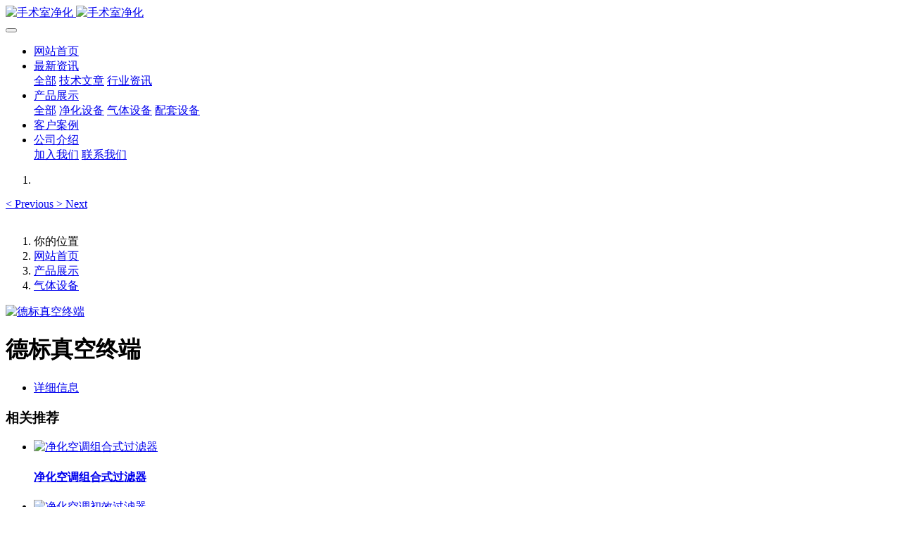

--- FILE ---
content_type: text/html;charset=UTF-8
request_url: http://www.jh3a.com/pro/28.html
body_size: 5576
content:

<!DOCTYPE HTML>
<html class="oxh met-web" >
<head>
<meta charset="utf-8">
<meta name="renderer" content="webkit">
<meta http-equiv="X-UA-Compatible" content="IE=edge,chrome=1">
<meta name="viewport" content="width=device-width,initial-scale=1.0,maximum-scale=1.0,minimum-scale=1.0,user-scalable=0,minimal-ui">
<meta name="format-detection" content="telephone=no">
<title>德标真空终端-上海泉谷环保科技</title>
<meta name="description" content="上海泉谷康耐博提供医院手术室净化装修改造工程,PCR实验室净化工程,百级层流手术装修净化系统工程,千级手术室净化系统工程,万级手术室净化工程,ICU监护室装修,负压病房建设改造施工等。">
<meta name="keywords" content="手术室净化,手术室净化系统,手术室装修改造">
<meta name="generator" content="MetInfo 7.3.0" data-variable="../|cn|cn|metv7|3|18|28" data-user_name="">
<link href="../favicon.ico?1766840769" rel="shortcut icon" type="image/x-icon">
<link rel="stylesheet" type="text/css" href="../public/web/css/basic.css?1631875344">
<link rel="stylesheet" type="text/css" href="../templates/metv7/cache/metinfo.css?1767571052">
<style>
body{
    background-color: !important;font-family: !important;}
h1,h2,h3,h4,h5,h6{font-family: !important;}
</style>
<script>(function(){var t=navigator.userAgent;(t.indexOf("rv:11")>=0||t.indexOf("MSIE 10")>=0)&&document.write("<script src=\"../public/plugins/html5shiv.min.js\"><\/script>")})();</script>
</head>
<!--[if lte IE 9]>
<div class="text-xs-center m-b-0 bg-blue-grey-100 alert">
    <button type="button" class="close" aria-label="Close" data-dismiss="alert">
        <span aria-hidden="true">×</span>
    </button>
    你正在使用一个过时的浏览器。请升级你的浏览器，以提高您的体验。</div>
<![endif]-->
<body >
<header class='met-head' m-id='met_head' m-type="head_nav">
    <nav class="navbar navbar-default box-shadow-none met-nav">
        <div class="container">
            <div class="row">
                <div class='met-nav-btn'>
                                                                    <h3 hidden>上海泉谷环保科技</h3>
                                        <div class="navbar-header pull-xs-left">
                        <a href="../index-cn.html" class="met-logo vertical-align block pull-xs-left" title="手术室净化">
                            <div class="vertical-align-middle">
                                                                        <img src="../upload/202102/1613826661.png" alt="手术室净化" class="mblogo" />
                                    <img src="../upload/202102/1613827254.png" alt="手术室净化" class="pclogo" />
                                                                </div>
                        </a>
                    </div>
                    <button type="button" class="navbar-toggler hamburger hamburger-close collapsed p-x-5 p-y-0 met-nav-toggler" data-target="#met-nav-collapse" data-toggle="collapse">
                        <span class="sr-only"></span>
                        <span class="hamburger-bar"></span>
                    </button>
                                        </div>
                <div class="collapse navbar-collapse navbar-collapse-toolbar pull-md-right p-0" id='met-head-user-collapse'>
                                        </div>
                <div class="collapse navbar-collapse navbar-collapse-toolbar pull-md-right p-0" id="met-nav-collapse">
                    <ul class="nav navbar-nav navlist">
                        <li class='nav-item'>
                            <a href="../index-cn.html" title="网站首页" class="nav-link
                                                            ">网站首页</a>
                        </li>
                                                                            <li class="nav-item dropdown m-l-10">
                                                            <a
                                href="../zixun/list-2-cn.html"
                                title="最新资讯"
                                target='_self'                                class="nav-link dropdown-toggle "
                                data-toggle="dropdown" data-hover="dropdown"
                            >
                                                        <span style=''>最新资讯</span><span class="fa fa-angle-down p-l-5"></span></a>
                                                            <div class="dropdown-menu dropdown-menu-right animate animate-reverse">
                                                                                            <a href="../zixun/list-2-cn.html" target='_self'  title="全部" class='dropdown-item nav-parent hidden-xl-up '>全部</a>
                                                                                                                                <a href="../zixun/list-12-cn.html" target='_self' title="技术文章" class='dropdown-item '><span style=''>技术文章</span></a>
                                                                                                                                    <a href="../zixun/list-13-cn.html" target='_self' title="行业资讯" class='dropdown-item '><span style=''>行业资讯</span></a>
                                                                                            </div>
                        </li>
                                                                                                    <li class="nav-item dropdown m-l-10">
                                                            <a
                                href="../pro/list-3-cn.html"
                                title="产品展示"
                                target='_self'                                class="nav-link dropdown-toggle active"
                                data-toggle="dropdown" data-hover="dropdown"
                            >
                                                        <span style=''>产品展示</span><span class="fa fa-angle-down p-l-5"></span></a>
                                                            <div class="dropdown-menu dropdown-menu-right animate animate-reverse">
                                                                                            <a href="../pro/list-3-cn.html" target='_self'  title="全部" class='dropdown-item nav-parent hidden-xl-up active'>全部</a>
                                                                                                                                <a href="../pro/list-17-cn.html" target='_self' title="净化设备" class='dropdown-item '><span style=''>净化设备</span></a>
                                                                                                                                    <a href="../pro/list-18-cn.html" target='_self' title="气体设备" class='dropdown-item active'><span style=''>气体设备</span></a>
                                                                                                                                    <a href="../pro/list-19-cn.html" target='_self' title="配套设备" class='dropdown-item '><span style=''>配套设备</span></a>
                                                                                            </div>
                        </li>
                                                                                                    <li class='nav-item m-l-10'>
                            <a href="../kehu/list-4-cn.html" target='_self' title="客户案例" class="nav-link "><span style=''>客户案例</span></a>
                        </li>
                                                                                                    <li class="nav-item dropdown m-l-10">
                                                            <a
                                href="../jieshao/index-cn.html"
                                title="公司介绍"
                                target='_self'                                class="nav-link dropdown-toggle "
                                data-toggle="dropdown" data-hover="dropdown"
                            >
                                                        <span style=''>公司介绍</span><span class="fa fa-angle-down p-l-5"></span></a>
                                                            <div class="dropdown-menu dropdown-menu-right animate animate-reverse">
                                                                                                                                                                <a href="../job/" target='_self' title="加入我们" class='dropdown-item '><span style=''>加入我们</span></a>
                                                                                                                                    <a href="../jieshao/15-cn.html" target='_self' title="联系我们" class='dropdown-item '><span style=''>联系我们</span></a>
                                                                                            </div>
                        </li>
                                                                    </ul>
                    <div class="metlang m-l-15 pull-md-right">
                                                                                                            </div>
                </div>
            </div>
        </div>
    </nav>
</header>
        <div class="met-banner carousel slide" id="exampleCarouselDefault" data-ride="carousel" m-id='banner'  m-type='banner'>
    <ol class="carousel-indicators carousel-indicators-fall">
                    <li data-slide-to="0" data-target="#exampleCarouselDefault" class="    active"></li>
            </ol>
            <a class="left carousel-control" href="#exampleCarouselDefault" role="button" data-slide="prev">
      <span class="icon" aria-hidden="true"><</span>
      <span class="sr-only">Previous</span>
    </a>
    <a class="right carousel-control" href="#exampleCarouselDefault" role="button" data-slide="next">
      <span class="icon" aria-hidden="true">></span>
      <span class="sr-only">Next</span>
    </a>
        <div class="carousel-inner     " role="listbox">
                    <div class="carousel-item     active">
                                        <img class="w-full mobile_img" src="../upload/202101/1610550487.jpg" srcset='../upload/202101/1610550487.jpg 767w,../upload/202101/1610550487.jpg' sizes="(max-width: 767px) 767px" alt="" pch="0" adh="0" iph="0">
                    <img class="w-full pc_img" src="../upload/202101/1610550487.jpg" srcset='../upload/202101/1610550487.jpg 767w,../upload/202101/1610550487.jpg' sizes="(max-width: 767px) 767px" alt="" pch="0" adh="0" iph="0">
                                                                        </div>
            </div>
</div>
                        <section class="met-crumbs hidden-sm-down" m-id='met_position' m-type='nocontent'>
    <div class="container">
        <div class="row">
            <div class="border-bottom clearfix">
                <ol class="breadcrumb m-b-0 subcolumn-crumbs breadcrumb-arrow">
                    <li class='breadcrumb-item'>
                        你的位置                    </li>
                    <li class='breadcrumb-item'>
                        <a href="../" title="网站首页" class='icon wb-home'>网站首页</a>
                    </li>
                                                                            <li class='breadcrumb-item'>
                            <a href="../pro/list-3-cn.html" title="产品展示" class=''>产品展示</a>
                        </li>
                                                                                        <li class='breadcrumb-item'>
                            <a href="../pro/list-18-cn.html" title="气体设备" class=''>气体设备</a>
                        </li>
                                                                                                    </ol>
            </div>
        </div>
    </div>
</section>
    <main class="met-showproduct pagetype1 animsition" m-id="noset">
    <div class="met-showproduct-head page-content block-bg">
        <div class="container">
            <div class="row">
                <div class="col-lg-7">
                                                <div class='met-showproduct-list fngallery cover text-xs-center    ' id='met-imgs-slick' m-id='noset' m-type='displayimgs'>
                        <!--fngallery：启用lightGallery插件的类名-->
                                                        <div class='slick-slide'>
                            <a href='../upload/202101/1610566318.jpg' data-size='484x300' data-med='../upload/202101/1610566318.jpg' data-med-size='484x300' class='lg-item-box' data-src='../upload/202101/1610566318.jpg' data-exthumbimage="../upload/thumb_src/60_60/1610566318.jpg" data-sub-html='德标真空终端'>
                                <!--类名lg-item-box之前为initPhotoSwipeFromDOM插件所用参数；之后为lightGallery插件所用参数，lg-item-box：lightGallery插件对应的类名-->
                                <img
                                    src                                ="../upload/thumb_src/484_300/1610566318.jpg" class='img-fluid' alt='德标真空终端' />
                            </a>
                        </div>

                                            </div>
                </div>
                <div class="col-lg-5">
                    <div class="product-intro">
                        <h1 class='m-t-0 font-size-24'>德标真空终端</h1>
                                                    <ul class="product-para paralist blocks-100 blocks-sm-2 blocks-md-3 blocks-lg-2 p-y-5">
                                                            </ul>
                                                </div>
                </div>
            </div>
        </div>
    </div>
    <div class="met-showproduct-body page-content">
        <div class="container">
            <div class="row">
                <div class="clearfix">
                    <div class="col-lg-9 pull-lg-right">
                        <div class="row">
                            <div class="panel panel-body m-b-0 product-detail" boxmh-mh>
                                <ul class="nav nav-tabs nav-tabs-line met-showproduct-navtabs">
                                                                                <li class="nav-item">
                                        <a
                                        class='nav-link
                                                                                    active
                                                                                ' data-toggle="tab" href="#product-content0" data-get="product-details">详细信息</a>
                                    </li>
                                                                    </ul>
                                <article class="tab-content">
                                                                                <section class="tab-pane met-editor clearfix animation-fade
                                                                                    active
                                                                                " id="product-content0">
                                                                            </section>
                                                                    </article>
                                <div class="detail_tag font-size-14">
                                    <span></span>
                                                                            </div>
                            </div>
                        </div>
                    </div>
                    <div class="col-lg-3">
                        <div class="row">
                            <aside class="panel panel-body m-b-0 product-hot met-sidebar leftsidebar" boxmh-h m-id='product_bar' m-type='nocontent'>
                                <div class='sidebar-piclist'>
                                    <h3 class='m-0 font-size-16 font-weight-300'>相关推荐</h3>
                                    <ul class='blocks-2 blocks-md-3 blocks-lg-100 m-t-20 text-xs-center imagesize sidebar-piclist-ul' data-scale='500x800'>
                                                                                                                        <li class='masonry-child'>
                                            <a href='../pro/48-cn.html' title='净化空调组合式过滤器' class='block m-b-0' target=_self>
                                                <img data-original="../upload/thumb_src/484_300/1610566897.jpg" class='cover-image' alt='净化空调组合式过滤器' height='100'></a>
                                            <h4 class='m-t-10 m-b-0 font-size-14'>
                                                <a href='../pro/48-cn.html' title='净化空调组合式过滤器' target=_self>    <span style=''>净化空调组合式过滤器</span></a>
                                            </h4>
                                        </li>
                                                                                <li class='masonry-child'>
                                            <a href='../pro/52-cn.html' title='净化空调初效过滤器' class='block m-b-0' target=_self>
                                                <img data-original="../upload/thumb_src/484_300/1610566690.jpg" class='cover-image' alt='净化空调初效过滤器' height='100'></a>
                                            <h4 class='m-t-10 m-b-0 font-size-14'>
                                                <a href='../pro/52-cn.html' title='净化空调初效过滤器' target=_self>    <span style=''>净化空调初效过滤器</span></a>
                                            </h4>
                                        </li>
                                                                                <li class='masonry-child'>
                                            <a href='../pro/47-cn.html' title='无隔板高效过滤器' class='block m-b-0' target=_self>
                                                <img data-original="../upload/thumb_src/484_300/1610566893.jpg" class='cover-image' alt='无隔板高效过滤器' height='100'></a>
                                            <h4 class='m-t-10 m-b-0 font-size-14'>
                                                <a href='../pro/47-cn.html' title='无隔板高效过滤器' target=_self>    <span style=''>无隔板高效过滤器</span></a>
                                            </h4>
                                        </li>
                                                                                                                </ul>
                                </div>
                            </aside>
                        </div>
                    </div>
                </div>
            </div>
        </div>
    </div>
</main>
<footer class='met-foot-info border-top1' m-id='met_foot' m-type="foot">
    <div class="met-footnav text-xs-center p-b-20" m-id='noset' m-type='foot_nav'>
    <div class="container">
        <div class="row mob-masonry">
                                        <div class="col-lg-2 col-md-3 col-xs-6 list masonry-item foot-nav">
                <h4 class='font-size-16 m-t-0'>
                    <a href="../zixun/list-2-cn.html" target='_self'  title="最新资讯">最新资讯</a>
                </h4>
                                    <ul class='ulstyle m-b-0'>
                                        <li>
                        <a href="../zixun/list-12-cn.html" target='_self' title="技术文章">技术文章</a>
                    </li>
                                        <li>
                        <a href="../zixun/list-13-cn.html" target='_self' title="行业资讯">行业资讯</a>
                    </li>
                                    </ul>
                            </div>
                                                    <div class="col-lg-2 col-md-3 col-xs-6 list masonry-item foot-nav">
                <h4 class='font-size-16 m-t-0'>
                    <a href="../purge/index-cn.html" target='_self'  title="净化工程">净化工程</a>
                </h4>
                                    <ul class='ulstyle m-b-0'>
                                        <li>
                        <a href="../purge/shoushushixitong-cn.html" target='_self' title="手术室净化">手术室净化</a>
                    </li>
                                        <li>
                        <a href="../purge/icu-cn.html" target='_self' title="ICU净化">ICU净化</a>
                    </li>
                                        <li>
                        <a href="../purge/shiyanshi-cn.html" target='_self' title="PCR实验室">PCR实验室</a>
                    </li>
                                        <li>
                        <a href="../purge/fuyabingfang-cn.html" target='_self' title="负压病房">负压病房</a>
                    </li>
                                        <li>
                        <a href="../purge/yiyongqiti-cn.html" target='_self' title="医用气体工程">医用气体工程</a>
                    </li>
                                        <li>
                        <a href="../purge/jiejingchejian-cn.html" target='_self' title="洁净车间">洁净车间</a>
                    </li>
                                    </ul>
                            </div>
                                                    <div class="col-lg-2 col-md-3 col-xs-6 list masonry-item foot-nav">
                <h4 class='font-size-16 m-t-0'>
                    <a href="../pro/list-3-cn.html" target='_self'  title="产品展示">产品展示</a>
                </h4>
                                    <ul class='ulstyle m-b-0'>
                                        <li>
                        <a href="../pro/list-17-cn.html" target='_self' title="净化设备">净化设备</a>
                    </li>
                                        <li>
                        <a href="../pro/list-18-cn.html" target='_self' title="气体设备">气体设备</a>
                    </li>
                                        <li>
                        <a href="../pro/list-19-cn.html" target='_self' title="配套设备">配套设备</a>
                    </li>
                                    </ul>
                            </div>
                                                    <div class="col-lg-2 col-md-3 col-xs-6 list masonry-item foot-nav">
                <h4 class='font-size-16 m-t-0'>
                    <a href="../jieshao/index-cn.html" target='_self'  title="公司介绍">公司介绍</a>
                </h4>
                                    <ul class='ulstyle m-b-0'>
                                        <li>
                        <a href="../job/" target='_self' title="加入我们">加入我们</a>
                    </li>
                                        <li>
                        <a href="../jieshao/15-cn.html" target='_self' title="联系我们">联系我们</a>
                    </li>
                                    </ul>
                            </div>
                                    <div class="col-lg-3 col-md-12 col-xs-12 info masonry-item font-size-20" m-id='met_contact' m-type="nocontent">
                                    <p class='font-size-26'>服务热线</p>
                                                    <p><a href="tel:021-31261312" title="021-31261312">021-31261312</a></p>
                                                                                                                                                                        </div>
        </div>
    </div>
</div>
                            <div class="copy p-y-10 border-top1">
        <div class="container text-xs-center">
                            <div>泉谷康耐博，上海泉谷环保科技有限公司</div>
                                        <div>地址：上海市金山区枫泾镇环东一路88号  电话：18817706166</div>
                                        <div>本网站部分内容和图片来自网络，如有侵权请联系我们sgbnet@163.com</div>
                                                        <div class="powered_by_metinfo"><p><a href="https://beian.miit.gov.cn" target="_blank" textvalue="沪ICP备14033097号-6">沪ICP备14033097号-6</a></p></div>
                                                    </div>
        </div>
    </div>
</footer>
<div class="met-menu-list text-xs-center     " m-id="noset" m-type="menu">
    <div class="main">
            </div>
</div>

<input type="hidden" name="met_lazyloadbg" value="">
<textarea name="met_product_video" data-playinfo="0|0" hidden></textarea>
<script src="../cache/lang_json_cn.js?1767571052"></script>
<script src="../public/web/js/basic.js?1631875344" data-js_url="../templates/metv7/cache/metinfo.js?1767571052" id="met-page-js"></script>
<script>
var _hmt = _hmt || [];
(function() {
  var hm = document.createElement("script");
  hm.src = "https://hm.baidu.com/hm.js?520556228c0113270c0c772027905838";
  var s = document.getElementsByTagName("script")[0]; 
  s.parentNode.insertBefore(hm, s);
})();
</script>
</body>
</html>